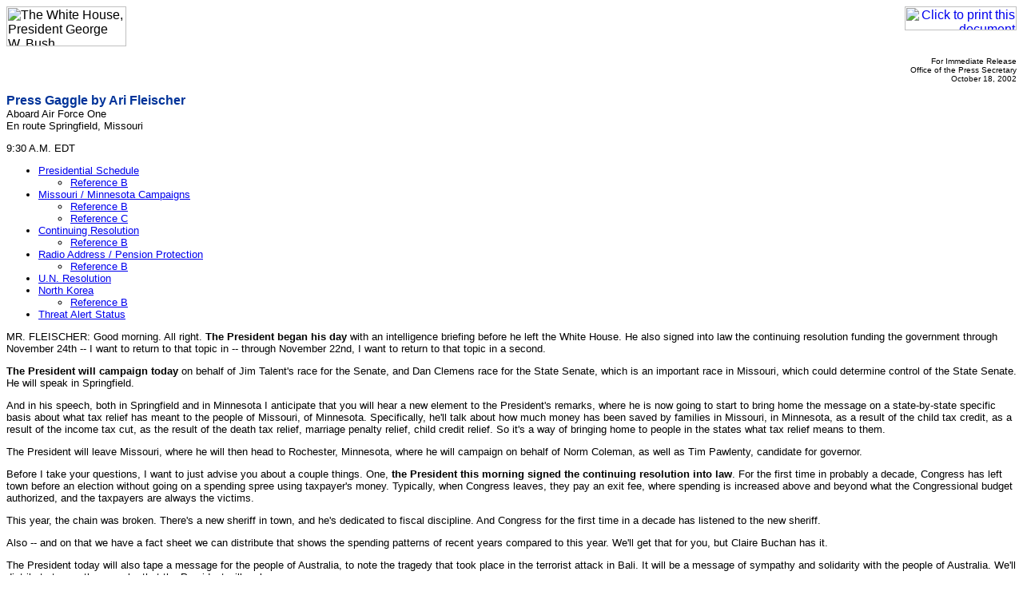

--- FILE ---
content_type: text/html; charset=UTF-8
request_url: https://georgewbush-whitehouse.archives.gov/news/releases/2002/10/print/20021018-3.html
body_size: 8011
content:
<html lang="en">

 <HEAD>

  <TITLE>Press Gaggle by Ari Fleischer</TITLE>

  
<meta name="date"                 content="2002-10-18"/>
<meta name="robots"               content="noindex, nofollow"/>
<meta name="WT.cg_n"              content="News Policies"/>
<meta name="WT.cg_s"              content="October 2002"/>


  <SCRIPT language=javascript src="/js/printrelease.js"></SCRIPT>

 </HEAD>

 <BODY BGCOLOR="#FFFFFF">

  <FONT face="arial, helvetica, sans serif" SIZE="2">

   <TABLE BORDER="0" CELLSPACING="0" CELLPADDING="0" WIDTH="100%">
    <TR VALIGN="TOP">
     <TD ALIGN="LEFT" WIDTH="50%"><IMG SRC="/images/logo1-150.gif" WIDTH="150" HEIGHT="50" BORDER="0" ALT="The White House, President George W. Bush"></TD>
     <TD ALIGN="RIGHT" WIDTH="50%"><a href="javascript:void(printWHrelease());"><IMG SRC="/images/print.gif" WIDTH="140" HEIGHT="30" BORDER="0" ALT="Click to print this document"></A></TD>
    </TR>
   </TABLE>

   
<!-- BEGIN -->

<p align="right"><font size="1">
For Immediate Release<br>
Office of the Press Secretary<br>
October 18, 2002
</font>

<p>
<font face="arial, helvetica, sans serif" color="#003399" size="3"><b>
Press Gaggle by Ari Fleischer
</b></font>
<br>
Aboard Air Force One <br>
En route Springfield, Missouri


<p>

<p>


<p>

9:30 A.M. EDT

<ul>
<li><a href="#1">Presidential Schedule</a>
 <ul><li><a href="#1b">Reference B</a></ul>
<li><a href="#2">Missouri / Minnesota Campaigns</a>
 <ul><li><a href="#2b">Reference B</a>
 <li><a href="#2c">Reference C</a></ul>
<li><a href="#3">Continuing Resolution</a>
 <ul><li><a href="#3b">Reference B</a></ul>
<li><a href="#4">Radio Address / Pension Protection</a>
 <ul><li><a href="#4b">Reference B</a></ul>
<li><a href="#5">U.N. Resolution</a>
<li><a href="#6">North Korea</a>
 <ul><li><a href="#6b">Reference B</a></ul>
<li><a href="#7">Threat Alert Status</a>
</ul>

<p> MR. FLEISCHER:  Good morning.  All right.  <a name="1"><b>The President began his
day</b></a> with an intelligence briefing before he left the White House.  He
also signed into law the continuing resolution funding the government
through November 24th -- I want to return to that topic in -- through
November 22nd, I want to return to that topic in a second.

<p> <a name="2"><b>The President will campaign today</b></a> on behalf of Jim Talent's race
for the Senate, and Dan Clemens race for the State Senate, which is an
important race in Missouri, which could determine control of the State
Senate.  He will speak in Springfield.

<p> And in his speech, both in Springfield and in Minnesota I
anticipate that you will hear a new element to the President's remarks,
where he is now going to start to bring home the message on a
state-by-state specific basis about what tax relief has meant to the
people of Missouri, of Minnesota.  Specifically, he'll talk about how
much money has been saved by families in Missouri, in Minnesota, as a
result of the child tax credit, as a result of the income tax cut, as
the result of the death tax relief, marriage penalty relief, child
credit relief.  So it's a way of bringing home to people in the states
what tax relief means to them.

<p> The President will leave Missouri, where he will then head to
Rochester, Minnesota, where he will campaign on behalf of Norm Coleman,
as well as Tim Pawlenty, candidate for governor.

<p> Before I take your questions, I want to just advise you about a
couple things.  One, <a name="3"><b>the President this morning signed the continuing
resolution into law</b></a>.  For the first time in probably a decade, Congress
has left town before an election without going on a spending spree
using taxpayer's money.  Typically, when Congress leaves, they pay an
exit fee, where spending is increased above and beyond what the
Congressional budget authorized, and the taxpayers are always the
victims.

<p> This year, the chain was broken.  There's a new sheriff in town,
and he's dedicated to fiscal discipline.  And Congress for the first
time in a decade has listened to the new sheriff.

<p> Also -- and on that we have a fact sheet we can distribute that
shows the spending patterns of recent years compared to this year.
We'll get that for you, but Claire Buchan has it.

<p> The President today will also tape a message for the people of
Australia, to note the tragedy that took place in the terrorist attack
in Bali.  It will be a message of sympathy and solidarity with the
people of Australia.  We'll distribute to you the remarks that the
President will make.

<p> And, finally, in the radio address that you will get tonight, it
will be a news-making radio address.  <a name="4"><b>The radio address is going to
focus on pension protections for Americans</b></a>.  The President is going to
focus and take action on the domestic economy.  The President will talk
about the importance of strengthening the retirement security of
America's workers.  More than 40 million Americans saved for their
retirement through 401(k) accounts.  These are an integral part part of
how the American people plan for their future.

<p> The President will announce action that is going to be taking place
on Monday, by his administration, to protect people's pensions.  And so
through the regular rule making process of the federal government,
action will be taken.  The action will be announced on Monday by the
Department of Labor.  The President will get into the specifics of it
tonight in his radio address.  So I want to highlight that for you.

<p> Q       The State Senator that he's campaigning for is Dan
Clemens.  Can you spell "Dan" and "Clemens"?

<p> MR. FLEISCHER:  Dan, d-a-n, as in Dan Bartlett, but it's not Dan
Bartlett, it's Dan Clemens, but it's as if Dan Bartlett --

<p> Q       C-l-e-m-m-o-n-s?

<p> MR. FLEISCHER:  C-l-e-m-e-n-s.  It's Dan as in Dan Bartlett, it's
Clemens, as in Roger Clemens -- not to be confused with Roger
Bartlett.

<p> Q       <a name="5"><b>Are you guys close to a deal on the U.N.</b></a>, and will we see
the U.S. resolution soon?

<p> MR. FLEISCHER:  The talks with the United Nations and our allies
are going well.  The talks are ongoing.  There's more work to do.  But
talks are going well.

<p> Q       Are we going to see the proposal soon, though?  I mean, by
next week, do you think?

<p> MR. FLEISCHER:  I'm not going to make any predictions as far as the
day.  The U.N. is always hard to predict.  It remains a diplomatic
effort.  There remain discussions that are taking place -- and they're
important discussions.  There's no telling what their final outcome
will be.  We are hopeful the outcome will be a good one.

<p> Q       Do you have any evidence that shows that Pakistan provided
intelligence regarding nuclear -- <a name="6"><b>making a nuclear weapon to North
Korea</b></a>?

<p> MR. FLEISCHER:  I'm not going to comment specifically about that
report.  But let me give you this information to be helpful. Since
September 11th, we've developed a very different relationship with many
of the countries on whom North Korea traditionally relies for
technology, economic and diplomatic support.  These countries want good
and improved relations with the United States, and they have no
interest in a nuclearized North Korea.

<p> We also have close allies to whom North Korea is turning in
desperation for economic health.  These nations also want a good
relationship with the United States.  They, too, don't have an interest
in a nuclearized peninsula.  We have alliances that we will work with,
through, to talk about these issues and about how to deal with any
threats to the region.  North Korea depends on outside help to sustain
its collapsing economic system and to feed its people.  North Korea has
an interest to make certain that the regional neighbors don't view
North Korean actions with alarm.

<p> So taken together, we have an opportunity to begin to address this
problem with an international coalition and we're going to work with
our allies and friends and partners on it.

<p> Hearing no --

<p> Q       You were speaking of <a name="3b"><b>the continuing resolution as something
of a victory</b></a>.  Now, earlier you were saying how it was a disastrous
situation that they weren't passing the spending bills.  Is that a
difference there?

<p> MR. FLEISCHER:  I don't remember anybody saying it was disastrous
that they weren't spending -- passing the spending bills --

<p> Q       You were calling on them to pass them --

<p> MR. FLEISCHER:  -- compared to previous congresses they weren't
getting their work done, which is a fact.  They haven't passed the
appropriation bills --

<p> Q       -- the result?

<p> MR. FLEISCHER:  Here's where it stands.  It is a clear break from
the recent pattern.  It's notable.  It is a change in how Washington
has done its business.  For years, particularly in the '90s, Congress
would leave town under great pressure from the President to break the
budget and spend more money.  Congress would call paying an exit fee in
order to get out of town.  And Congress would violate its own budget
and bid up spending, taking money from the taxpayers on all kinds of
government programs, in return for being able to leave town.

<p> Since President Bush insisted on fiscal discipline, Congress so far
has not busted the budget.  That's the --

<p> Q       (Inaudible.)

<p> MR. FLEISCHER:  I'm getting there.  The good news is, typically the
most pressure to spend comes before an election.  Because of the
President's leadership on fiscal discipline, Congress resisted the urge
to spend more taxpayer money before the election.  That's the good
news.

<p> The bad news is, we're not out of the woods yet.  Congress is going
to return for an unusual lame duck session, and there's no telling how
that will turn out.  But the trend has been broken.  The greatest
pressure comes immediately before an election.  And it's worth noting.
The President campaigned on changing the tone in Washington and
changing Washington's big spending ways is an important way to change
the tone.

<p> And the numbers are dramatic.  The average amount of spending the
Congress has done, above and beyond what they promised in their own
budget for the last decade is $29 billion a year.  This year, they held
the line prior to the election.  And the taxpayers are the
beneficiaries.  The only reason it has happened is because President
Bush put his foot down and said, Congress you need to exercise fiscal
discipline.

<p> You make a valid point:  we are not out of the woods yet.  A lame
duck is looming, let's see what happens.  But there's good news so
far.

<p> Q       But, essentially, the numbers are low also because they've
only done two appropriations bills?

<p> MR. FLEISCHER:  Absolutely.  Yes.  But the continuing resolutions
were clean.  And in the past Congress jammed through those
appropriation bills knowing they could get more money attached to
them.  One of the reasons they didn't jam them through is because the
President was protecting the taxpayers.  And that's why it's an
unfinished story -- there's no doubt about it.  But the trend has been
the Congress busts its own budget prior to the election.  That trend is
broken.

<p> Q       Also when you talk about Bush put his foot down and there's
a new sheriff in town and they're listening to the sheriff, there are
several other issues on which they, you know, completely blew him off.
He asked for terrorism insurance, you know, two Fridays ago.  He asked
for a defense appropriations bill, you know, first and foremost.  They
thumbed his nose at him.

<p> So how can you claim that, you know, he's put his foot down and
Congress has followed along, when there are all these other failures at
which they said, take a hike, we're going to do what we want to do?

<p> MR. FLEISCHER:  My remarks were directed at the appropriation
process.  I had began it by saying the President signed a C.R. this
morning and the issue is domestic spending.  Of course, there are other
issues where the Congress has not done everything the President asked.
But it is a verifiable fact that, on the appropriations, where
taxpayers' dollars are spent, the trend has been broken, the spending
streak has been snapped prior to an election.

<p> Now, on defense appropriations, they passed it and the President
will sign it.  He's looking forward to signing it.  The President said
it's important for Congress to pass defense appropriations first,
Congress listened to the President.  I believe the same is true on
military construction.  I'll have to verify that.

<p> So they did listen to the President on the appropriations process.
Terrorism insurance, we're still working it.  We'll see if we are able
to, even now as Congress is in somewhat of a stage of adjournment,
subject to the call of the Chair, whether terrorism insurance can cross
the finish line.  That remains an open question even this morning.

<p> Now there are other issues, homeland security, where, of course,
there still remain differences between the President and the Congress.
No one is saying that the Congress has agreed to everything the
President has asked for, they haven't.  But you have to measure change
where change occurs.  And on spending, change has occurred.

<p> Q       <a name="6b"><b>Back on North Korea</b></a>, were the countries that provided
assistance    I realize you're not naming them    that provided
assistance to North Korea, do they risk being cut off from U.S.
assistance?

<p> MR. FLEISCHER:  Well, yes, since September 11th, many things that
people may have done years before September 11th or some time before
September 11th, have changed.  September 11th changed the world and it
changed many nations' behaviors along with it.  And don't read that to
be any type of acknowledgment of what may or may not be true.  But
September 11th did change the world.

<p> Q       So are you willing to sort of forgive and forget, given
that things are different now?

<p> MR. FLEISCHER:  I don't think that's a fair way to describe
things.  The United States is committed to anti-proliferation and we're
going to work hard to make that the case in all regions of the world.

<p> Q       Are you offering any more particulars on the radio
address?  Is that all we're going to hear today?

<p> MR. FLEISCHER:  No, because this gaggle is on the record and it's
immediately usable.  So I cannot get into the substance of what the
President will announce.  But I do want to bring reporters' attention
to the fact it will be a newsworthy radio address.

<p> Q       <a name="2b"><b>And now Carnahan</b></a> supported the tax cut, I think, right?

<p> MR. FLEISCHER:  I don't recall.

<p> Q       I'm just wondering how that    how that will work with sort
of rolling out the    the advantages of the tax cut today?  So that
is that being done in the context of the Talent campaign or

<p> MR. FLEISCHER:  -- going to state the economic facts, and that is
that the tax cut has benefitted the people of all 50 states and he'll
have specific information for the people of Missouri and Minnesota.

<p> Q       <a name="7"><b>Is the threat alert status going to stay the same today</b></a>?

<p> MR. FLEISCHER:  We look at it every day and if there's a change,
we'll let you know.

<p> Q       Do you anticipate a change today?

<p> MR. FLEISCHER:  Dick, I can't go beyond that.  It's always looked
at and if there's anything there, I'll let you know.  If there's
anything there, you'll be advised.

<p> Q       If you have something to announce, will you announce it?

<p> MR. FLEISCHER:  If we have something to announce, we will announce
it.  Anything else?

<p> Q       Do you have any numbers for how much we're going to be
raising here at these two fundraisers?

<p> MR. FLEISCHER:  <a name="2c"><b>They're not fundraisers.</b></a>

<p> Q       Are we done with fundraisers?  Will there be any others?

<p> MR. FLEISCHER:  Right now it looks like we have one more party
fundraiser, but clearly that phase is, if not over, almost over.  One
party fundraiser remains.  And now it's really, get out the vote,
support the candidates.

<p> Q       Is the President pleased with his fundraising success,
record breaking --

<p> MR. FLEISCHER:  The President is pleased by the amount of support
the American people have shown for the candidates, his agenda that he
supports, yes.

<p> Q       Ari, have you been following the Doonsbury strip this
week?

<p> MR. FLEISCHER:   I like to look at each of my days beginning with a
cartoon, indeed.  I have.  I am a strong supporter of increased per
diems worldwide for all working people.  (Laughter.)

<p> Q       Thanks a lot.

<p> MR. FLEISCHER:  Are we done?  It's hilarious.  (Laughter.)

<p> Q       Can you give us some background on the --

<p> MR. FLEISCHER:  Let me --

<p> Q       In addition to his pension proposal that's already in --

<p> MR. FLEISCHER:  What I want to -- I'm going to walk through <a name="4b"><b>a
little more detail on the radio address</b></a> to help people, but
understanding the information, on a substantive level, will not come
out until tonight, in its usual embargoed farm.

<p> Q       Is this on or off the record?

<p> MR. FLEISCHER:  This is on the record.

<p> Earlier this year the President made five proposals to help protect
retirement savings for America's workers.  The Congress took action on
two.  It has failed to take action on three.  The President urges the
Congress to finish its work, so people can have fully protected
pensions.  But the government is moving forward, and will take action
on the areas where Congress has already passed laws.  We want to move
forward aggressively, to be helpful and to protect people's pensions.

<p> Also, the President will use his administrative authorities to take
action on the domestic front.  And you will hear that in the radio
address tonight.

<p> Q       I don't understand.

<p> MR. FLEISCHER:  The domestic agenda is always important.  The
President will act on it.  This involves rule making, I said.

<p> Q       So he's acting on the two that they've passed, as you say?

<p> MR. FLEISCHER:  -- I said it earlier.  This involves the Department
of Labor and its rule making authority on Monday.

<p> Q       On the two that Congress has already acted on, you said.

<p> MR. FLEISCHER:  Correct.

<p> Q       Why not do something on the three that they haven't?

<p> MR. FLEISCHER:  Laws have to be passed in order for action to be
taken.  Congress must act.  Congress' failure to act -- and in this
case, the House acted, the Senate did not.  The Senate has failed to
move on the domestic agenda.

<p> Q       Can you help us out with which two Congress has acted on or
which three they haven't, those of us that don't remember what his
pension security --

<p> MR. FLEISCHER:  That will be part of the radio address tonight.

<p> Q       Why is rule making such a -- why is that news making?  You
have to make rules anyway to implement the law.  So --

<p> MR. FLEISCHER:  Because without the rules, the pensions aren't
protected.  Congressional action alone doesn't protect a pension, but
congressional action gives authority to the executive branch to take
the steps necessary to protect people's pensions.

<p> Q       So it's standard operating procedure that you then go make
rules, it's just you're going to make also news at the same time by --

<p> MR. FLEISCHER:  Rule making is essential to getting the job done.

<p> Thanks, everybody.

<p> * * * * *

<p> MR. DECKARD:  All right.  <a name="1b"><b>This afternoon the President will head to
Camp David</b></a>, where he will spend the rest of the weekend.  Monday
morning the President will sign the Sudan Peace Act in the Roosevelt
Room.

<p> Q       Sorry?

<p> MR. DECKARD:  Monday morning the President will sign the Sudan
Peace Act in the Roosevelt Room.  That afternoon the President will
meet with the NATO Secretary General in the Oval Office.

<p> Tuesday the President will travel to Downingtown, Pennsylvania and
Bangor, B-a-n-g-o-r, Maine, where he will make remarks at welcome
rallies before returning to Washington, D.C.

<p> Wednesday the President will participate in a roundtable and make
remarks on child exploitation at the White House.  Thursday the
President will travel to Charlotte, North Carolina, Columbia, South
Carolina, and Auburn, Alabama, to make remarks at welcome rallies,
before heading to his ranch in Crawford, Texas.

<p> Q       Can you do that one again?

<p> MR. DECKARD:  Yes, ma'am.  Thursday, the President will travel to
Charlotte, North Carolina, Columbia, South Carolina and Auburn,
Alabama, to make remarks at welcome rallies before heading to his ranch
in Crawford, Texas.

<p> Friday, the President and Mrs. Bush will host the President of
China and Mrs. Wang at Prairie Chapel Ranch.  The two Presidents will
have a private meeting, and then their wives will join them for a
social lunch.

<p> Saturday morning the President will depart for Los Cabos, Mexico,
for the 10th APEC leaders meeting.

<p> Q       Well said.

<p> THE PRESS:  Thank you.

<p> END
9:53 A.M. EDT

<p>


<!-- END -->


   <HR NOSHADE>
   <B>Return to this article at:</B><BR>
   <A href="/news/releases/2002/10/20021018-3.html">/news/releases/2002/10/20021018-3.html</A>
   <BR><BR>
   <a href="javascript:void(printWHrelease());"><IMG SRC="/images/print.gif" WIDTH="140" HEIGHT="30" BORDER="0" ALT="Click to print this document"></A>
 
  </FONT>




 </BODY>

</HTML>
